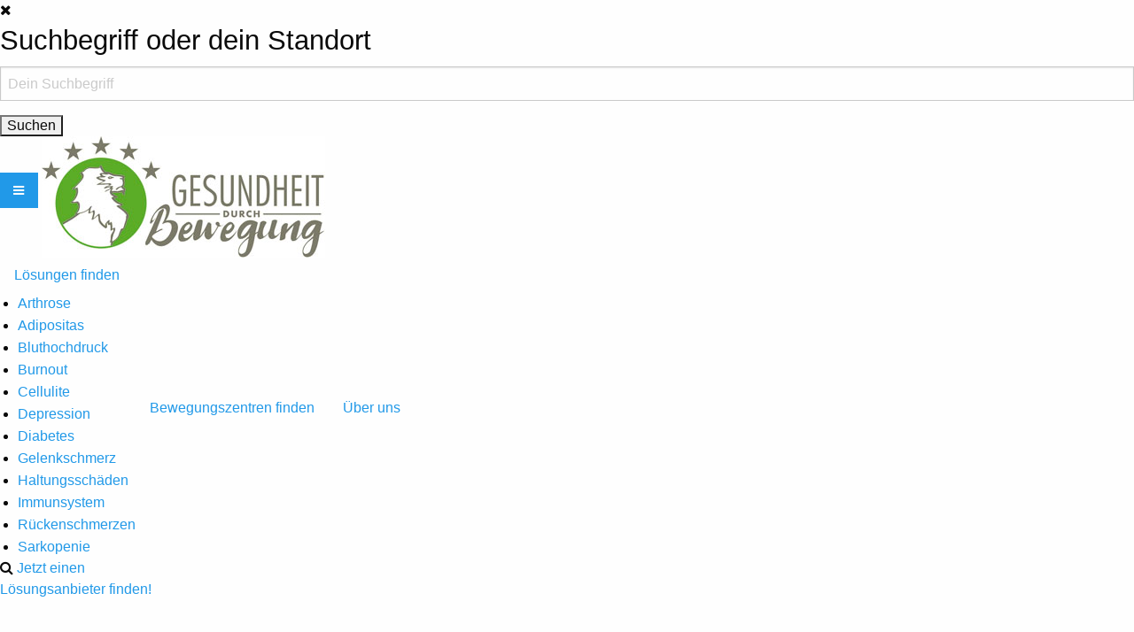

--- FILE ---
content_type: text/html; charset=UTF-8
request_url: https://gesundheit-durch-bewegung.de/tag/stuhlinkontinenz/
body_size: 7707
content:
<!doctype html>
<html class="no-js" lang="de" dir="ltr">
	<head>
		<meta charset="utf-8">
		<meta http-equiv="x-ua-compatible" content="ie=edge">
		<meta name="viewport" content="width=device-width, initial-scale=1.0">
        <script src="https://gesundheit-durch-bewegung.de/wp-content/themes/kmn/js/vendor/jquery.js"></script>
		<script src="https://gesundheit-durch-bewegung.de/wp-content/themes/kmn/js/vendor/what-input.js"></script>
		<script src="https://gesundheit-durch-bewegung.de/wp-content/themes/kmn/js/vendor/foundation.js"></script>
		<script src="https://gesundheit-durch-bewegung.de/wp-content/themes/kmn/js/pace.js"></script>
		<script src="https://gesundheit-durch-bewegung.de/wp-content/themes/kmn/js/jquery.waypoints.min.js"></script>
		<script src="https://gesundheit-durch-bewegung.de/wp-content/themes/kmn/js/masonry.min.js"></script>
		<script src="https://gesundheit-durch-bewegung.de/wp-content/themes/kmn/js/slick.js"></script>
		<script src="https://gesundheit-durch-bewegung.de/wp-content/themes/kmn/js/jquery.validate.min.js"></script>
		<script src="https://gesundheit-durch-bewegung.de/wp-content/themes/kmn/js/smoothscroll.js"></script>
		<script src="https://gesundheit-durch-bewegung.de/wp-content/themes/kmn/js/isotope.min.js"></script>
		<script src="https://gesundheit-durch-bewegung.de/wp-content/themes/kmn/js/core.js"></script>
		
		<title>Stuhlinkontinenz &#8211; gesundheit-durch-bewegung.de</title>
<meta name='robots' content='max-image-preview:large' />
<link rel="alternate" type="application/rss+xml" title="gesundheit-durch-bewegung.de &raquo; Stuhlinkontinenz Schlagwort-Feed" href="https://gesundheit-durch-bewegung.de/tag/stuhlinkontinenz/feed/" />
<style id='wp-img-auto-sizes-contain-inline-css' type='text/css'>
img:is([sizes=auto i],[sizes^="auto," i]){contain-intrinsic-size:3000px 1500px}
/*# sourceURL=wp-img-auto-sizes-contain-inline-css */
</style>
<style id='wp-emoji-styles-inline-css' type='text/css'>

	img.wp-smiley, img.emoji {
		display: inline !important;
		border: none !important;
		box-shadow: none !important;
		height: 1em !important;
		width: 1em !important;
		margin: 0 0.07em !important;
		vertical-align: -0.1em !important;
		background: none !important;
		padding: 0 !important;
	}
/*# sourceURL=wp-emoji-styles-inline-css */
</style>
<style id='wp-block-library-inline-css' type='text/css'>
:root{--wp-block-synced-color:#7a00df;--wp-block-synced-color--rgb:122,0,223;--wp-bound-block-color:var(--wp-block-synced-color);--wp-editor-canvas-background:#ddd;--wp-admin-theme-color:#007cba;--wp-admin-theme-color--rgb:0,124,186;--wp-admin-theme-color-darker-10:#006ba1;--wp-admin-theme-color-darker-10--rgb:0,107,160.5;--wp-admin-theme-color-darker-20:#005a87;--wp-admin-theme-color-darker-20--rgb:0,90,135;--wp-admin-border-width-focus:2px}@media (min-resolution:192dpi){:root{--wp-admin-border-width-focus:1.5px}}.wp-element-button{cursor:pointer}:root .has-very-light-gray-background-color{background-color:#eee}:root .has-very-dark-gray-background-color{background-color:#313131}:root .has-very-light-gray-color{color:#eee}:root .has-very-dark-gray-color{color:#313131}:root .has-vivid-green-cyan-to-vivid-cyan-blue-gradient-background{background:linear-gradient(135deg,#00d084,#0693e3)}:root .has-purple-crush-gradient-background{background:linear-gradient(135deg,#34e2e4,#4721fb 50%,#ab1dfe)}:root .has-hazy-dawn-gradient-background{background:linear-gradient(135deg,#faaca8,#dad0ec)}:root .has-subdued-olive-gradient-background{background:linear-gradient(135deg,#fafae1,#67a671)}:root .has-atomic-cream-gradient-background{background:linear-gradient(135deg,#fdd79a,#004a59)}:root .has-nightshade-gradient-background{background:linear-gradient(135deg,#330968,#31cdcf)}:root .has-midnight-gradient-background{background:linear-gradient(135deg,#020381,#2874fc)}:root{--wp--preset--font-size--normal:16px;--wp--preset--font-size--huge:42px}.has-regular-font-size{font-size:1em}.has-larger-font-size{font-size:2.625em}.has-normal-font-size{font-size:var(--wp--preset--font-size--normal)}.has-huge-font-size{font-size:var(--wp--preset--font-size--huge)}.has-text-align-center{text-align:center}.has-text-align-left{text-align:left}.has-text-align-right{text-align:right}.has-fit-text{white-space:nowrap!important}#end-resizable-editor-section{display:none}.aligncenter{clear:both}.items-justified-left{justify-content:flex-start}.items-justified-center{justify-content:center}.items-justified-right{justify-content:flex-end}.items-justified-space-between{justify-content:space-between}.screen-reader-text{border:0;clip-path:inset(50%);height:1px;margin:-1px;overflow:hidden;padding:0;position:absolute;width:1px;word-wrap:normal!important}.screen-reader-text:focus{background-color:#ddd;clip-path:none;color:#444;display:block;font-size:1em;height:auto;left:5px;line-height:normal;padding:15px 23px 14px;text-decoration:none;top:5px;width:auto;z-index:100000}html :where(.has-border-color){border-style:solid}html :where([style*=border-top-color]){border-top-style:solid}html :where([style*=border-right-color]){border-right-style:solid}html :where([style*=border-bottom-color]){border-bottom-style:solid}html :where([style*=border-left-color]){border-left-style:solid}html :where([style*=border-width]){border-style:solid}html :where([style*=border-top-width]){border-top-style:solid}html :where([style*=border-right-width]){border-right-style:solid}html :where([style*=border-bottom-width]){border-bottom-style:solid}html :where([style*=border-left-width]){border-left-style:solid}html :where(img[class*=wp-image-]){height:auto;max-width:100%}:where(figure){margin:0 0 1em}html :where(.is-position-sticky){--wp-admin--admin-bar--position-offset:var(--wp-admin--admin-bar--height,0px)}@media screen and (max-width:600px){html :where(.is-position-sticky){--wp-admin--admin-bar--position-offset:0px}}

/*# sourceURL=wp-block-library-inline-css */
</style><style id='global-styles-inline-css' type='text/css'>
:root{--wp--preset--aspect-ratio--square: 1;--wp--preset--aspect-ratio--4-3: 4/3;--wp--preset--aspect-ratio--3-4: 3/4;--wp--preset--aspect-ratio--3-2: 3/2;--wp--preset--aspect-ratio--2-3: 2/3;--wp--preset--aspect-ratio--16-9: 16/9;--wp--preset--aspect-ratio--9-16: 9/16;--wp--preset--color--black: #000000;--wp--preset--color--cyan-bluish-gray: #abb8c3;--wp--preset--color--white: #ffffff;--wp--preset--color--pale-pink: #f78da7;--wp--preset--color--vivid-red: #cf2e2e;--wp--preset--color--luminous-vivid-orange: #ff6900;--wp--preset--color--luminous-vivid-amber: #fcb900;--wp--preset--color--light-green-cyan: #7bdcb5;--wp--preset--color--vivid-green-cyan: #00d084;--wp--preset--color--pale-cyan-blue: #8ed1fc;--wp--preset--color--vivid-cyan-blue: #0693e3;--wp--preset--color--vivid-purple: #9b51e0;--wp--preset--gradient--vivid-cyan-blue-to-vivid-purple: linear-gradient(135deg,rgb(6,147,227) 0%,rgb(155,81,224) 100%);--wp--preset--gradient--light-green-cyan-to-vivid-green-cyan: linear-gradient(135deg,rgb(122,220,180) 0%,rgb(0,208,130) 100%);--wp--preset--gradient--luminous-vivid-amber-to-luminous-vivid-orange: linear-gradient(135deg,rgb(252,185,0) 0%,rgb(255,105,0) 100%);--wp--preset--gradient--luminous-vivid-orange-to-vivid-red: linear-gradient(135deg,rgb(255,105,0) 0%,rgb(207,46,46) 100%);--wp--preset--gradient--very-light-gray-to-cyan-bluish-gray: linear-gradient(135deg,rgb(238,238,238) 0%,rgb(169,184,195) 100%);--wp--preset--gradient--cool-to-warm-spectrum: linear-gradient(135deg,rgb(74,234,220) 0%,rgb(151,120,209) 20%,rgb(207,42,186) 40%,rgb(238,44,130) 60%,rgb(251,105,98) 80%,rgb(254,248,76) 100%);--wp--preset--gradient--blush-light-purple: linear-gradient(135deg,rgb(255,206,236) 0%,rgb(152,150,240) 100%);--wp--preset--gradient--blush-bordeaux: linear-gradient(135deg,rgb(254,205,165) 0%,rgb(254,45,45) 50%,rgb(107,0,62) 100%);--wp--preset--gradient--luminous-dusk: linear-gradient(135deg,rgb(255,203,112) 0%,rgb(199,81,192) 50%,rgb(65,88,208) 100%);--wp--preset--gradient--pale-ocean: linear-gradient(135deg,rgb(255,245,203) 0%,rgb(182,227,212) 50%,rgb(51,167,181) 100%);--wp--preset--gradient--electric-grass: linear-gradient(135deg,rgb(202,248,128) 0%,rgb(113,206,126) 100%);--wp--preset--gradient--midnight: linear-gradient(135deg,rgb(2,3,129) 0%,rgb(40,116,252) 100%);--wp--preset--font-size--small: 13px;--wp--preset--font-size--medium: 20px;--wp--preset--font-size--large: 36px;--wp--preset--font-size--x-large: 42px;--wp--preset--spacing--20: 0.44rem;--wp--preset--spacing--30: 0.67rem;--wp--preset--spacing--40: 1rem;--wp--preset--spacing--50: 1.5rem;--wp--preset--spacing--60: 2.25rem;--wp--preset--spacing--70: 3.38rem;--wp--preset--spacing--80: 5.06rem;--wp--preset--shadow--natural: 6px 6px 9px rgba(0, 0, 0, 0.2);--wp--preset--shadow--deep: 12px 12px 50px rgba(0, 0, 0, 0.4);--wp--preset--shadow--sharp: 6px 6px 0px rgba(0, 0, 0, 0.2);--wp--preset--shadow--outlined: 6px 6px 0px -3px rgb(255, 255, 255), 6px 6px rgb(0, 0, 0);--wp--preset--shadow--crisp: 6px 6px 0px rgb(0, 0, 0);}:where(.is-layout-flex){gap: 0.5em;}:where(.is-layout-grid){gap: 0.5em;}body .is-layout-flex{display: flex;}.is-layout-flex{flex-wrap: wrap;align-items: center;}.is-layout-flex > :is(*, div){margin: 0;}body .is-layout-grid{display: grid;}.is-layout-grid > :is(*, div){margin: 0;}:where(.wp-block-columns.is-layout-flex){gap: 2em;}:where(.wp-block-columns.is-layout-grid){gap: 2em;}:where(.wp-block-post-template.is-layout-flex){gap: 1.25em;}:where(.wp-block-post-template.is-layout-grid){gap: 1.25em;}.has-black-color{color: var(--wp--preset--color--black) !important;}.has-cyan-bluish-gray-color{color: var(--wp--preset--color--cyan-bluish-gray) !important;}.has-white-color{color: var(--wp--preset--color--white) !important;}.has-pale-pink-color{color: var(--wp--preset--color--pale-pink) !important;}.has-vivid-red-color{color: var(--wp--preset--color--vivid-red) !important;}.has-luminous-vivid-orange-color{color: var(--wp--preset--color--luminous-vivid-orange) !important;}.has-luminous-vivid-amber-color{color: var(--wp--preset--color--luminous-vivid-amber) !important;}.has-light-green-cyan-color{color: var(--wp--preset--color--light-green-cyan) !important;}.has-vivid-green-cyan-color{color: var(--wp--preset--color--vivid-green-cyan) !important;}.has-pale-cyan-blue-color{color: var(--wp--preset--color--pale-cyan-blue) !important;}.has-vivid-cyan-blue-color{color: var(--wp--preset--color--vivid-cyan-blue) !important;}.has-vivid-purple-color{color: var(--wp--preset--color--vivid-purple) !important;}.has-black-background-color{background-color: var(--wp--preset--color--black) !important;}.has-cyan-bluish-gray-background-color{background-color: var(--wp--preset--color--cyan-bluish-gray) !important;}.has-white-background-color{background-color: var(--wp--preset--color--white) !important;}.has-pale-pink-background-color{background-color: var(--wp--preset--color--pale-pink) !important;}.has-vivid-red-background-color{background-color: var(--wp--preset--color--vivid-red) !important;}.has-luminous-vivid-orange-background-color{background-color: var(--wp--preset--color--luminous-vivid-orange) !important;}.has-luminous-vivid-amber-background-color{background-color: var(--wp--preset--color--luminous-vivid-amber) !important;}.has-light-green-cyan-background-color{background-color: var(--wp--preset--color--light-green-cyan) !important;}.has-vivid-green-cyan-background-color{background-color: var(--wp--preset--color--vivid-green-cyan) !important;}.has-pale-cyan-blue-background-color{background-color: var(--wp--preset--color--pale-cyan-blue) !important;}.has-vivid-cyan-blue-background-color{background-color: var(--wp--preset--color--vivid-cyan-blue) !important;}.has-vivid-purple-background-color{background-color: var(--wp--preset--color--vivid-purple) !important;}.has-black-border-color{border-color: var(--wp--preset--color--black) !important;}.has-cyan-bluish-gray-border-color{border-color: var(--wp--preset--color--cyan-bluish-gray) !important;}.has-white-border-color{border-color: var(--wp--preset--color--white) !important;}.has-pale-pink-border-color{border-color: var(--wp--preset--color--pale-pink) !important;}.has-vivid-red-border-color{border-color: var(--wp--preset--color--vivid-red) !important;}.has-luminous-vivid-orange-border-color{border-color: var(--wp--preset--color--luminous-vivid-orange) !important;}.has-luminous-vivid-amber-border-color{border-color: var(--wp--preset--color--luminous-vivid-amber) !important;}.has-light-green-cyan-border-color{border-color: var(--wp--preset--color--light-green-cyan) !important;}.has-vivid-green-cyan-border-color{border-color: var(--wp--preset--color--vivid-green-cyan) !important;}.has-pale-cyan-blue-border-color{border-color: var(--wp--preset--color--pale-cyan-blue) !important;}.has-vivid-cyan-blue-border-color{border-color: var(--wp--preset--color--vivid-cyan-blue) !important;}.has-vivid-purple-border-color{border-color: var(--wp--preset--color--vivid-purple) !important;}.has-vivid-cyan-blue-to-vivid-purple-gradient-background{background: var(--wp--preset--gradient--vivid-cyan-blue-to-vivid-purple) !important;}.has-light-green-cyan-to-vivid-green-cyan-gradient-background{background: var(--wp--preset--gradient--light-green-cyan-to-vivid-green-cyan) !important;}.has-luminous-vivid-amber-to-luminous-vivid-orange-gradient-background{background: var(--wp--preset--gradient--luminous-vivid-amber-to-luminous-vivid-orange) !important;}.has-luminous-vivid-orange-to-vivid-red-gradient-background{background: var(--wp--preset--gradient--luminous-vivid-orange-to-vivid-red) !important;}.has-very-light-gray-to-cyan-bluish-gray-gradient-background{background: var(--wp--preset--gradient--very-light-gray-to-cyan-bluish-gray) !important;}.has-cool-to-warm-spectrum-gradient-background{background: var(--wp--preset--gradient--cool-to-warm-spectrum) !important;}.has-blush-light-purple-gradient-background{background: var(--wp--preset--gradient--blush-light-purple) !important;}.has-blush-bordeaux-gradient-background{background: var(--wp--preset--gradient--blush-bordeaux) !important;}.has-luminous-dusk-gradient-background{background: var(--wp--preset--gradient--luminous-dusk) !important;}.has-pale-ocean-gradient-background{background: var(--wp--preset--gradient--pale-ocean) !important;}.has-electric-grass-gradient-background{background: var(--wp--preset--gradient--electric-grass) !important;}.has-midnight-gradient-background{background: var(--wp--preset--gradient--midnight) !important;}.has-small-font-size{font-size: var(--wp--preset--font-size--small) !important;}.has-medium-font-size{font-size: var(--wp--preset--font-size--medium) !important;}.has-large-font-size{font-size: var(--wp--preset--font-size--large) !important;}.has-x-large-font-size{font-size: var(--wp--preset--font-size--x-large) !important;}
/*# sourceURL=global-styles-inline-css */
</style>

<style id='classic-theme-styles-inline-css' type='text/css'>
/*! This file is auto-generated */
.wp-block-button__link{color:#fff;background-color:#32373c;border-radius:9999px;box-shadow:none;text-decoration:none;padding:calc(.667em + 2px) calc(1.333em + 2px);font-size:1.125em}.wp-block-file__button{background:#32373c;color:#fff;text-decoration:none}
/*# sourceURL=/wp-includes/css/classic-themes.min.css */
</style>
<link rel='stylesheet' id='main_css-css' href='https://gesundheit-durch-bewegung.de/wp-content/themes/kmn/custom.scss?ver=6.9' type='text/css' media='all' />
<script type="text/javascript" src="https://gesundheit-durch-bewegung.de/wp-includes/js/jquery/jquery.min.js?ver=3.7.1" id="jquery-core-js"></script>
<script type="text/javascript" src="https://gesundheit-durch-bewegung.de/wp-includes/js/jquery/jquery-migrate.min.js?ver=3.4.1" id="jquery-migrate-js"></script>
<link rel="https://api.w.org/" href="https://gesundheit-durch-bewegung.de/wp-json/" /><link rel="alternate" title="JSON" type="application/json" href="https://gesundheit-durch-bewegung.de/wp-json/wp/v2/tags/93" /><link rel="EditURI" type="application/rsd+xml" title="RSD" href="https://gesundheit-durch-bewegung.de/xmlrpc.php?rsd" />
<meta name="generator" content="WordPress 6.9" />

		<link rel="shortcut icon" href="https://gesundheit-durch-bewegung.de/wp-content/themes/kmn/img/favicon.ico" type="image/x-icon" />
		<link rel="stylesheet" href="https://gesundheit-durch-bewegung.de/wp-content/themes/kmn/css/foundation.css">
		<link href='https://fonts.googleapis.com/css?family=Lato:400,300,700' rel='stylesheet' type='text/css'>
		<link href="https://fonts.googleapis.com/css?family=Quicksand:300,400,500,700" rel="stylesheet">
		<link rel="stylesheet" href="https://maxcdn.bootstrapcdn.com/font-awesome/4.4.0/css/font-awesome.min.css">
		<link rel="pingback" href="https://gesundheit-durch-bewegung.de/xmlrpc.php" />
		<script type="text/javascript" src="https://gesundheit-durch-bewegung.de/wp-content/themes/kmn/js/modernizr.js"></script>	

		<script src='https://www.google.com/recaptcha/api.js' async defer></script>
	</head>
	
	<body>
		<div class="search-overlay">
		<i class="fa fa-times" aria-hidden="true"></i>
			<div class="inner-content">
					<h3>Suchbegriff oder dein Standort</h3>
				<form role="search" method="get" id="searchform"
    class="searchform" action="https://gesundheit-durch-bewegung.de/">
    <div>
        <label class="screen-reader-text" for="s"></label>
        <input type="text" value="" placeholder="Dein Suchbegriff" name="s" id="s" autocomplete="off" />
        <input type="submit" id="searchsubmit"
            value="Suchen" />
    </div>
</form>
			</div>
		</div>

		<nav class="main-menu">
			<div class="inner-content">
				<button id="off" type="button" class="button" data-toggle="offCanvasRight"><i class="fa fa-bars" aria-hidden="true"></i></button>
				<a class="branding" href="https://gesundheit-durch-bewegung.de">
					<img src="https://gesundheit-durch-bewegung.de/wp-content/uploads/2017/02/gesundheit-durch-bewegung.jpg" alt="Gesundheit durch Bewegung"></a>
					<div class="menu-navigation-container"><ul id="menu-navigation" class="menu"><li id="menu-item-533" class="menu-item menu-item-type-custom menu-item-object-custom menu-item-has-children menu-item-533"><a href="#">Lösungen finden</a>
<ul class="sub-menu">
	<li id="menu-item-706" class="menu-item menu-item-type-post_type menu-item-object-post menu-item-706"><a href="https://gesundheit-durch-bewegung.de/arthrose/">Arthrose</a></li>
	<li id="menu-item-705" class="menu-item menu-item-type-post_type menu-item-object-post menu-item-705"><a href="https://gesundheit-durch-bewegung.de/adipositas/">Adipositas</a></li>
	<li id="menu-item-704" class="menu-item menu-item-type-post_type menu-item-object-post menu-item-704"><a href="https://gesundheit-durch-bewegung.de/bluthochdruck/">Bluthochdruck</a></li>
	<li id="menu-item-703" class="menu-item menu-item-type-post_type menu-item-object-post menu-item-703"><a href="https://gesundheit-durch-bewegung.de/burnout/">Burnout</a></li>
	<li id="menu-item-702" class="menu-item menu-item-type-post_type menu-item-object-post menu-item-702"><a href="https://gesundheit-durch-bewegung.de/cellulite/">Cellulite</a></li>
	<li id="menu-item-701" class="menu-item menu-item-type-post_type menu-item-object-post menu-item-701"><a href="https://gesundheit-durch-bewegung.de/depression/">Depression</a></li>
	<li id="menu-item-700" class="menu-item menu-item-type-post_type menu-item-object-post menu-item-700"><a href="https://gesundheit-durch-bewegung.de/diabetes/">Diabetes</a></li>
	<li id="menu-item-699" class="menu-item menu-item-type-post_type menu-item-object-post menu-item-699"><a href="https://gesundheit-durch-bewegung.de/gelenkschmerz/">Gelenkschmerz</a></li>
	<li id="menu-item-698" class="menu-item menu-item-type-post_type menu-item-object-post menu-item-698"><a href="https://gesundheit-durch-bewegung.de/haltungsschaeden/">Haltungsschäden</a></li>
	<li id="menu-item-697" class="menu-item menu-item-type-post_type menu-item-object-post menu-item-697"><a href="https://gesundheit-durch-bewegung.de/immunsystem/">Immunsystem</a></li>
	<li id="menu-item-970" class="menu-item menu-item-type-post_type menu-item-object-post menu-item-970"><a href="https://gesundheit-durch-bewegung.de/rueckenschmerzen/">Rückenschmerzen</a></li>
	<li id="menu-item-1904" class="menu-item menu-item-type-post_type menu-item-object-post menu-item-1904"><a href="https://gesundheit-durch-bewegung.de/sarkopenie/">Sarkopenie</a></li>
</ul>
</li>
<li id="menu-item-921" class="menu-item menu-item-type-post_type menu-item-object-page menu-item-921"><a href="https://gesundheit-durch-bewegung.de/bewegungszentren-finden/">Bewegungszentren finden</a></li>
<li id="menu-item-314" class="menu-item menu-item-type-post_type menu-item-object-page menu-item-314"><a href="https://gesundheit-durch-bewegung.de/ueber-uns/">Über uns</a></li>
</ul></div>				<i class="fa fa-search" aria-hidden="true"></i>

			<a class="cta-button" href="/bewegungszentren-finden/">
				Jetzt einen<br>Lösungsanbieter finden!
			</a>	
			</div>
		</nav>

		<div class="off-canvas-wrapper">
			<div class="off-canvas-wrapper-inner" data-off-canvas-wrapper>
				<div class="off-canvas position-right" id="offCanvasRight" data-off-canvas data-position="right">
					<div class="menu-navigation-container"><ul id="menu-navigation-1" class="menu"><li class="menu-item menu-item-type-custom menu-item-object-custom menu-item-has-children menu-item-533"><a href="#">Lösungen finden</a>
<ul class="sub-menu">
	<li class="menu-item menu-item-type-post_type menu-item-object-post menu-item-706"><a href="https://gesundheit-durch-bewegung.de/arthrose/">Arthrose</a></li>
	<li class="menu-item menu-item-type-post_type menu-item-object-post menu-item-705"><a href="https://gesundheit-durch-bewegung.de/adipositas/">Adipositas</a></li>
	<li class="menu-item menu-item-type-post_type menu-item-object-post menu-item-704"><a href="https://gesundheit-durch-bewegung.de/bluthochdruck/">Bluthochdruck</a></li>
	<li class="menu-item menu-item-type-post_type menu-item-object-post menu-item-703"><a href="https://gesundheit-durch-bewegung.de/burnout/">Burnout</a></li>
	<li class="menu-item menu-item-type-post_type menu-item-object-post menu-item-702"><a href="https://gesundheit-durch-bewegung.de/cellulite/">Cellulite</a></li>
	<li class="menu-item menu-item-type-post_type menu-item-object-post menu-item-701"><a href="https://gesundheit-durch-bewegung.de/depression/">Depression</a></li>
	<li class="menu-item menu-item-type-post_type menu-item-object-post menu-item-700"><a href="https://gesundheit-durch-bewegung.de/diabetes/">Diabetes</a></li>
	<li class="menu-item menu-item-type-post_type menu-item-object-post menu-item-699"><a href="https://gesundheit-durch-bewegung.de/gelenkschmerz/">Gelenkschmerz</a></li>
	<li class="menu-item menu-item-type-post_type menu-item-object-post menu-item-698"><a href="https://gesundheit-durch-bewegung.de/haltungsschaeden/">Haltungsschäden</a></li>
	<li class="menu-item menu-item-type-post_type menu-item-object-post menu-item-697"><a href="https://gesundheit-durch-bewegung.de/immunsystem/">Immunsystem</a></li>
	<li class="menu-item menu-item-type-post_type menu-item-object-post menu-item-970"><a href="https://gesundheit-durch-bewegung.de/rueckenschmerzen/">Rückenschmerzen</a></li>
	<li class="menu-item menu-item-type-post_type menu-item-object-post menu-item-1904"><a href="https://gesundheit-durch-bewegung.de/sarkopenie/">Sarkopenie</a></li>
</ul>
</li>
<li class="menu-item menu-item-type-post_type menu-item-object-page menu-item-921"><a href="https://gesundheit-durch-bewegung.de/bewegungszentren-finden/">Bewegungszentren finden</a></li>
<li class="menu-item menu-item-type-post_type menu-item-object-page menu-item-314"><a href="https://gesundheit-durch-bewegung.de/ueber-uns/">Über uns</a></li>
</ul></div>					<form role="search" method="get" id="searchform"
    class="searchform" action="https://gesundheit-durch-bewegung.de/">
    <div>
        <label class="screen-reader-text" for="s"></label>
        <input type="text" value="" placeholder="Dein Suchbegriff" name="s" id="s" autocomplete="off" />
        <input type="submit" id="searchsubmit"
            value="Suchen" />
    </div>
</form>
		    	</div>
				<div class="off-canvas-content" data-off-canvas-content>
				</div>
			</div>
		</div>

	<div class="container" style="margin-top: 75vh">
	<h2>Was ist eine Beckenbodenschwäche?</h2>
Von einer Beckenbodenschwäche spricht man, wenn die Beckenbodenmuskulatur geschwächt ist, sodass davon die Funktion der Blase beeinträchtigt wird. Dies zeigt sich oft in einer Blasenschwäche. In Deutschland leiden rund 4 Millionen Menschen an dieser Krankheit, in der Mehrheit Frauen. Grundsätzlich tritt diese Krankheit mit zunehmendem Alter häufiger auf, junge Menschen können aber trotzdem ebenfalls betroffen sein.
<h2>Typische Beschwerden bei einer Beckenbodenschwäche</h2>
Beckenbodenschwäche kann eine ganze Reihe von Beschwerden hervorrufen, etwa:
<ul>
 	<li>Unterleibsschmerzen</li>
 	<li>Belastungsinkontinenz (früher Stressinkontinenz)</li>
 	<li>Dranginkontinenz</li>
 	<li>Gebärmutter- bzw. Scheidensenkung bis hin zum Prolaps</li>
 	<li>Blasensenkung, Enddarmsenkung, Senkung des sonstigen Darms</li>
 	<li>Stuhlinkontinenz</li>
 	<li>Verlauf &amp; Ursache von einer Beckenbodenschwäche</li>
</ul>
An Beckenbodenschwäche leiden vor allem Frauen, die eine erblich bedingte Bindegewebsschwäche haben. Es ist normal, dass der Beckenboden mit der Zeit etwas an Stabilität verliert, im Alter kann diese Schwäche jedoch stark zunehmen. Natürlich kann es auch sein das jüngere Frauen unter einer Beckenbodenschwäche leiden. Besonders bei Frauen die mehrere Kinder bekommen haben ist das Risiko größer. Männer sind natürlich auch betroffen allerdings erst im späteren Lebensalter. Ab dem 75. Lebensjahr gibt es allerdings gleich viele Männer und Frauen die von einer Beckenbodenschwäche getroffen sind. Auch schwere körperliche Arbeit und chronischer Husten können zu Beckenbodenschwäche führen. Ebenso spielt Übergewicht eine entscheidende Rolle.
<h2>Wie gezielte Bewegung bei einer Beckenbodenschwäche hilft</h2>
Die erste Möglichkeit eine Beckenbodenschwäche in den Griff zu bekommen ist eine spezielle Bewegungstherapie um den Beckenboden zu stärken. Dies sollte unter Anleitung eines Therapeuten stattfinden. Allgemein bekannt ist das Beckenbodentraining in der Gruppe. Mittlerweile gibt es aber auch spezielle Geräte die als Hilfs &amp; Kontrollmittel dienen und sich als sehr effizient herausgestellt haben.

[embed]https://youtu.be/KfDRbvKnCys[/embed]</div>

			<a class="cta-studios" href="https://gesundheit-durch-bewegung.de/bewegungszentren-finden/">Jetzt einen Lösungsanbieter finden <i class="fa fa-arrow-circle-o-right" aria-hidden="true"></i></a>
		<footer>
			<div class="innerFooter">
				<ul class="address">
					<li><img src="https://gesundheit-durch-bewegung.de/wp-content/uploads/2017/02/gesundheit-durch-bewegung.jpg" alt=""></li>
				</ul>
				<ul class="locations">
														</ul>

				<ul class="social">
									<li>
						<a traget="_blank" href="https://www.facebook.com/GesundheitDurchBewegung/?fref=ts">
							<i class="fa fa-facebook" aria-hidden="true"></i>
						</a>
					</li>
				
				
				
				
				
				
				
																				
				</ul>
				
				<ul class="imprint">
					<li><a href="https://gesundheit-durch-bewegung.de/datenschutzerklaerung/">Datenschutzerklärung</a></li>
					<li><a href="https://gesundheit-durch-bewegung.de/impressum/">Impressum</a></li>
				</ul>		
			</div>
		</footer>
	</div>
</div>
</div><script type="speculationrules">
{"prefetch":[{"source":"document","where":{"and":[{"href_matches":"/*"},{"not":{"href_matches":["/wp-*.php","/wp-admin/*","/wp-content/uploads/*","/wp-content/*","/wp-content/plugins/*","/wp-content/themes/kmn/*","/*\\?(.+)"]}},{"not":{"selector_matches":"a[rel~=\"nofollow\"]"}},{"not":{"selector_matches":".no-prefetch, .no-prefetch a"}}]},"eagerness":"conservative"}]}
</script>
<script id="wp-emoji-settings" type="application/json">
{"baseUrl":"https://s.w.org/images/core/emoji/17.0.2/72x72/","ext":".png","svgUrl":"https://s.w.org/images/core/emoji/17.0.2/svg/","svgExt":".svg","source":{"concatemoji":"https://gesundheit-durch-bewegung.de/wp-includes/js/wp-emoji-release.min.js?ver=6.9"}}
</script>
<script type="module">
/* <![CDATA[ */
/*! This file is auto-generated */
const a=JSON.parse(document.getElementById("wp-emoji-settings").textContent),o=(window._wpemojiSettings=a,"wpEmojiSettingsSupports"),s=["flag","emoji"];function i(e){try{var t={supportTests:e,timestamp:(new Date).valueOf()};sessionStorage.setItem(o,JSON.stringify(t))}catch(e){}}function c(e,t,n){e.clearRect(0,0,e.canvas.width,e.canvas.height),e.fillText(t,0,0);t=new Uint32Array(e.getImageData(0,0,e.canvas.width,e.canvas.height).data);e.clearRect(0,0,e.canvas.width,e.canvas.height),e.fillText(n,0,0);const a=new Uint32Array(e.getImageData(0,0,e.canvas.width,e.canvas.height).data);return t.every((e,t)=>e===a[t])}function p(e,t){e.clearRect(0,0,e.canvas.width,e.canvas.height),e.fillText(t,0,0);var n=e.getImageData(16,16,1,1);for(let e=0;e<n.data.length;e++)if(0!==n.data[e])return!1;return!0}function u(e,t,n,a){switch(t){case"flag":return n(e,"\ud83c\udff3\ufe0f\u200d\u26a7\ufe0f","\ud83c\udff3\ufe0f\u200b\u26a7\ufe0f")?!1:!n(e,"\ud83c\udde8\ud83c\uddf6","\ud83c\udde8\u200b\ud83c\uddf6")&&!n(e,"\ud83c\udff4\udb40\udc67\udb40\udc62\udb40\udc65\udb40\udc6e\udb40\udc67\udb40\udc7f","\ud83c\udff4\u200b\udb40\udc67\u200b\udb40\udc62\u200b\udb40\udc65\u200b\udb40\udc6e\u200b\udb40\udc67\u200b\udb40\udc7f");case"emoji":return!a(e,"\ud83e\u1fac8")}return!1}function f(e,t,n,a){let r;const o=(r="undefined"!=typeof WorkerGlobalScope&&self instanceof WorkerGlobalScope?new OffscreenCanvas(300,150):document.createElement("canvas")).getContext("2d",{willReadFrequently:!0}),s=(o.textBaseline="top",o.font="600 32px Arial",{});return e.forEach(e=>{s[e]=t(o,e,n,a)}),s}function r(e){var t=document.createElement("script");t.src=e,t.defer=!0,document.head.appendChild(t)}a.supports={everything:!0,everythingExceptFlag:!0},new Promise(t=>{let n=function(){try{var e=JSON.parse(sessionStorage.getItem(o));if("object"==typeof e&&"number"==typeof e.timestamp&&(new Date).valueOf()<e.timestamp+604800&&"object"==typeof e.supportTests)return e.supportTests}catch(e){}return null}();if(!n){if("undefined"!=typeof Worker&&"undefined"!=typeof OffscreenCanvas&&"undefined"!=typeof URL&&URL.createObjectURL&&"undefined"!=typeof Blob)try{var e="postMessage("+f.toString()+"("+[JSON.stringify(s),u.toString(),c.toString(),p.toString()].join(",")+"));",a=new Blob([e],{type:"text/javascript"});const r=new Worker(URL.createObjectURL(a),{name:"wpTestEmojiSupports"});return void(r.onmessage=e=>{i(n=e.data),r.terminate(),t(n)})}catch(e){}i(n=f(s,u,c,p))}t(n)}).then(e=>{for(const n in e)a.supports[n]=e[n],a.supports.everything=a.supports.everything&&a.supports[n],"flag"!==n&&(a.supports.everythingExceptFlag=a.supports.everythingExceptFlag&&a.supports[n]);var t;a.supports.everythingExceptFlag=a.supports.everythingExceptFlag&&!a.supports.flag,a.supports.everything||((t=a.source||{}).concatemoji?r(t.concatemoji):t.wpemoji&&t.twemoji&&(r(t.twemoji),r(t.wpemoji)))});
//# sourceURL=https://gesundheit-durch-bewegung.de/wp-includes/js/wp-emoji-loader.min.js
/* ]]> */
</script>

	</body>

--- FILE ---
content_type: application/javascript
request_url: https://gesundheit-durch-bewegung.de/wp-content/themes/kmn/js/core.js
body_size: 2748
content:
function parallax(e) {
    window.webkitRequestAnimationFrame(function() {
        var offset = window.pageYOffset;
        a.style.top = (offset / 2) + "px";
        b.style.top = (offset / 2) + "px";
        textbox.style.top =- (offset * 0.7) + "px";
        textbox2.style.top =- (offset * 0.7) + "px";
    });
}

$(window).load(function() { 
	// hide pace div when is loaded 
	Pace.on("done", function(){
		$(".pace").delay(200).hide();

		// Waypoint animations in header	
		//$('header h1.branding').waypoint({handler: function(direction) {$('header h1.branding').delay(200).animate({'opacity': 1}, 500);},  offset: 'bottom-in-view'});
		//$('.corner').waypoint({handler: function(direction) {$('.corner').delay(500).animate({'opacity': 1, 'top': '-85px', 'right': '-85px'}, 500);},  offset: 'bottom-in-view'});
		$('header p').waypoint({handler: function(direction) {$('header p').delay(750).animate({'opacity': 1}, 500);},  offset: 'bottom-in-view'});
		$('header h1').waypoint({handler: function(direction) {$('header h1').delay(1500).animate({'opacity': 1}, 500);},  offset: 'bottom-in-view'});
		//$('header a').waypoint({handler: function(direction) {$('header a').delay(1250).animate({'opacity': 1}, 500);},  offset: 'bottom-in-view'});
		//$('.bounce').waypoint({handler: function(direction) {$('.bounce').delay(1500).animate({'opacity': 1}, 1000);},  offset: 'bottom-in-view'});
		$('.freshContainer').waypoint({handler: function(direction) {$('.freshContainer').delay(200).animate({'opacity': 1}, 500);},  offset: 'bottom-in-view'});
		$('.ctaContainer').waypoint({handler: function(direction) {$('.ctaContainer').delay(200).animate({'opacity': 1}, 500);},  offset: 'bottom-in-view'});
		$('.wwoContainer').waypoint({handler: function(direction) {$('.wwoContainer').delay(200).animate({'opacity': 1}, 500);},  offset: 'bottom-in-view'});
		$('.fullimgContainer').waypoint({handler: function(direction) {$('.fullimgContainer').delay(200).animate({'opacity': 1}, 500);},  offset: 'bottom-in-view'});
		$('.contentBox').waypoint({handler: function(direction) {$('.contentBox').delay(200).animate({'opacity': 1}, 500);},  offset: '500px'});

		// Waypoint animations triggered by classname .wpfade
		$('.wpfade').each(function(){
			$(this).css({'opacity': 0});
		});	


		$('.ctaBtn').waypoint({handler: function(direction) {
			setTimeout(function(){
				$('.ctaBtn').addClass('show');
			}, 3000);	

			$('.ctaBtn .close').click(function(){
				$('.ctaBtn.show').removeClass('show');
			});
		},  offset: 'bottom-in-view'});


		$('.wpfade').waypoint({
			handler: function(direction) {

				$('.wpfade').each(function(){

					var	delay = $(this).attr('data-delay');

					$(this).delay(delay);
					$(this).animate({'opacity': 1}, 500);
				});
			},  
			offset: 'bottom-in-view'
		});
	});
});

// show and hide navigation
$(window).on('load, resize', function() {
	if($(window).width() >= 1024) {
		var lastScrollTop = 0;
		$(window).scroll(function(event){
			var st = $(this).scrollTop();
			if (st > lastScrollTop){
				$('.main-menu').addClass('hide-nav');
			} else {
				$('.main-menu').removeClass('hide-nav');
			}
			lastScrollTop = st;
		});
	} else {
		$('.main-menu').removeClass('hide-nav');
	}
});



$(document).ready(function(){
/*$('.grid').masonry({
	itemSelector: '.grid-item',
	columnWidth: $('.grid').find('.grid-sizer')[0],
	percentPosition: true,
	isFitWidth: false,4
	isOriginTop: true,
})*/

	// init Isotope
	var $grid = $('.grid').isotope({
		itemSelector: '.grid-item',
		percentPosition: true,
		layoutMode: 'masonry',
		masonry: {
			gutter: 0
		},
		sortBy: 'random'
	}); 

	// filter items on button click
	$('.filter-button-group').on( 'click', 'a', function() {
		var filterValue = $(this).attr('data-filter');
		$grid.isotope({ filter: filterValue });
		return false;
	});

	// legend for wiki pages
	var i = 1;
	$('.wiki-content h2').each(function(){
		 $(this).attr('id','line-'+i);
		 var getId = $(this).attr('id');
		$('.wiki-headlines ul').append('<li><a href="#'+getId+'">'+$(this).text()+'</a></li>');
		i++;
	});

	$('.wiki-headlines ul li').on('click', 'a', function(event){
		event.preventDefault();
		var getNavHeight = $('nav').outerHeight() * 2;
		$('html, body').animate({
			scrollTop: $( $.attr(this, 'href') ).offset().top - getNavHeight
		}, 500);
	});



	// form validation
	$(function(){

		$('#studioForm').validate({

			rules: {
				name: {required: true},
				email: {required: true}
			}
		});


		$('#overlay-form').validate({
			rules: {
				name: {required: true},
				email: {required: true},
				location: {required: true}
			}
		});


		$('#contactPartner').validate({
			rules: {
				name: {required: true},
				phone: {required: true},
				email: {required: true},
			},

			submitHandler: function(form) {
				var studio = $('#studio').val();
				$.post('/wp-content/themes/kmn/formmail/form.php', $('#contactPartner').serialize());
				
				$('body').append('<div id="message"><h2>Vielen Dank! Ihre Angaben wurden erfolgreich an '+studio+' gesendet.</h2></div>');
				$('#message').fadeIn(1000);
				$('#message').delay(3000).fadeOut(1000);
				
				setTimeout(function(){
  					$('#message').remove();
				}, 6000);
			}
		});
		
		$('#contactPartnerRezept').validate({
			rules: {
				vorname: {required: true},
				name: {required: true},
				phone: {required: true},
				email: {required: true},
				datenschutz: {required: true},
			},

			submitHandler: function(form) {
				var studio = $('#studio').val();
				$.post('/wp-content/themes/kmn/formmail/form.php', $('#contactPartnerRezept').serialize());
				
				$('body').append('<div id="message"><h2>Vielen Dank! Ihre Angaben wurden erfolgreich an '+studio+' gesendet.</h2></div>');
				$('#message').fadeIn(1000);
				$('#message').delay(3000).fadeOut(1000);
				
				setTimeout(function(){
  					$('#message').remove();
				}, 6000);
			}
		});
		
		$('#contactPartnerJob').validate({
			rules: {
				vorname: {required: true},
				name: {required: true},
				phone: {required: true},
				email: {required: true},
				datenschutz: {required: true},
			},

			submitHandler: function(form) {
				var studio = $('#studio').val();
				$.post('/wp-content/themes/kmn/formmail/form.php', $('#contactPartnerJob').serialize());
				
				$('body').append('<div id="message"><h2>Vielen Dank! Ihre Angaben wurden erfolgreich an '+studio+' gesendet.</h2></div>');
				$('#message').fadeIn(1000);
				$('#message').delay(3000).fadeOut(1000);
				
				setTimeout(function(){
  					$('#message').remove();
				}, 6000);
			}
		});

		$.extend($.validator.messages, {
			required: "x"
		});
	});



	
// open & close search
$('.fa-search').click(function(){
	$('.search-overlay').addClass('show');
});

$('.search-overlay i').click(function(){
	$('.search-overlay').removeClass('show');
});


//slick slider
$('.header-slider').slick({
	autoplay: false,
	cssEase: 'ease',
	prevArrow: '<i class="fa fa-angle-left" aria-hidden="true"></i>',
	nextArrow: '<i class="fa fa-angle-right" aria-hidden="true"></i>'
});

$('.variable-slider').slick({
	//infinite: true,
	speed: 300,
	slidesToShow: 1,
	centerMode: false,
	variableWidth: false,
	arrows: true,
	autoplay: false,
	prevArrow: '<i class="fa fa-angle-left" aria-hidden="true"></i>',
	nextArrow: '<i class="fa fa-angle-right" aria-hidden="true"></i>'
});

$('.slick-testimonials').slick({
	//infinite: true,
	speed: 300,
	arrows: true,
	autoplay: true,
	prevArrow: '<i class="fa fa-angle-left" aria-hidden="true"></i>',
	nextArrow: '<i class="fa fa-angle-right" aria-hidden="true"></i>'
});

//navigation
$('nav ul li ').hover(function(){
	$(this).children('.sub-menu').stop(true, true).slideToggle(300);
});

//accordion 
$('.acc-tab').click(function(){
	$('.acc-tab').removeClass('active');
	$('.acc-tab').next('.acc-content').slideUp(500);
	$(this).toggleClass('active');

	$(this).next('.acc-content').slideDown(500);
})

// Waypoint hides
$('header h1.branding, header h2, header p, header a.button, .corner, .bounce, .ctaContainer, .freshContainer, .wwoContainer, .fullimgContainer, .services').css({'opacity':0});
$('.corner').css({'top': '-200px', 'right': '-200px'});


	// background parallax
	$(window).on("load resize",function(){  
		$(window).scroll(function() {
			var currentScroll = $(this).scrollTop();
			if($(window).width() >= 1024) {
				$('header').css({"transform": "translate3d(0px, " + -currentScroll / 4+ "px, 0px)"});
			} else {
				$('header').css({top: 0 });
			}
		});
	});

	// toggle navigation
	$('button.bar').click(function(){
		$('.navContainer').toggleClass('slidedown');
		$(this).toggleClass('close');
	});

	$('.navigation li a').append('<span class="in"></span>');

	// foundation inits
	/*$(document).foundation({
	  equalizer : {
	    equalize_on_stack: true,
	    act_on_hidden_el: true
	  }
	}); */
});
$(document).foundation();
  new Foundation.Equalizer($("#textColumns")).applyHeight();
  new Foundation.Equalizer($("#partner")).applyHeight();
  new Foundation.Equalizer($("#gridMasonry")).applyHeight();
  new Foundation.OffCanvas($('#off'));


$(document).ready(function() {
    $(".yt-activate").click(function() {
		
		if ($(".yt-wrapper :checkbox:checked").length > 0) {
			setCookie("yt-activate-all", 1, 30);
		}


        activeYt();
    });

    if (getCookie("yt-activate-all") == 1) {
        activeYt();
    }
});


function activeYt() {
    $(".yt-wrapper > iframe").each(function() {
        var src = $(this).data('src');
        $(this).attr('src', src);
    });
}

function getCookie(name) {
    var v = document.cookie.match('(^|;) ?' + name + '=([^;]*)(;|$)');
    return v ? v[2] : null;
}
function setCookie(name, value, days) {
    var d = new Date;
    d.setTime(d.getTime() + 24*60*60*1000*days);
    document.cookie = name + "=" + value + ";path=/;expires=" + d.toGMTString();
}
